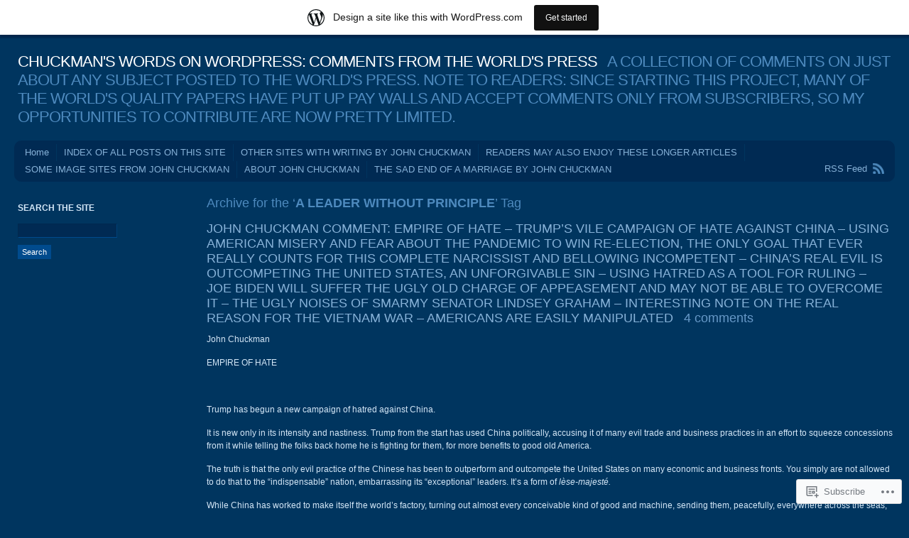

--- FILE ---
content_type: text/html; charset=UTF-8
request_url: https://chuckmanwordsincomments.wordpress.com/tag/a-leader-without-principle/
body_size: 19430
content:
<!DOCTYPE html PUBLIC "-//W3C//DTD XHTML 1.0 Transitional//EN" "http://www.w3.org/TR/xhtml1/DTD/xhtml1-transitional.dtd">
<html xmlns="http://www.w3.org/1999/xhtml" lang="en">
<head profile="http://gmpg.org/xfn/11">
<meta http-equiv="Content-Type" content="text/html; charset=UTF-8" />
<title>A LEADER WITHOUT PRINCIPLE | CHUCKMAN&#039;S WORDS ON WORDPRESS: COMMENTS FROM THE WORLD&#039;S PRESS</title>
<link rel="pingback" href="https://chuckmanwordsincomments.wordpress.com/xmlrpc.php" />
<meta name='robots' content='max-image-preview:large' />
<link rel='dns-prefetch' href='//s0.wp.com' />
<link rel="alternate" type="application/rss+xml" title="CHUCKMAN&#039;S WORDS ON WORDPRESS: COMMENTS FROM THE WORLD&#039;S PRESS &raquo; Feed" href="https://chuckmanwordsincomments.wordpress.com/feed/" />
<link rel="alternate" type="application/rss+xml" title="CHUCKMAN&#039;S WORDS ON WORDPRESS: COMMENTS FROM THE WORLD&#039;S PRESS &raquo; Comments Feed" href="https://chuckmanwordsincomments.wordpress.com/comments/feed/" />
<link rel="alternate" type="application/rss+xml" title="CHUCKMAN&#039;S WORDS ON WORDPRESS: COMMENTS FROM THE WORLD&#039;S PRESS &raquo; A LEADER WITHOUT PRINCIPLE Tag Feed" href="https://chuckmanwordsincomments.wordpress.com/tag/a-leader-without-principle/feed/" />
	<script type="text/javascript">
		/* <![CDATA[ */
		function addLoadEvent(func) {
			var oldonload = window.onload;
			if (typeof window.onload != 'function') {
				window.onload = func;
			} else {
				window.onload = function () {
					oldonload();
					func();
				}
			}
		}
		/* ]]> */
	</script>
	<link crossorigin='anonymous' rel='stylesheet' id='all-css-0-1' href='/wp-content/blog-plugins/marketing-bar/css/marketing-bar.css?m=1761640963i&cssminify=yes' type='text/css' media='all' />
<style id='wp-emoji-styles-inline-css'>

	img.wp-smiley, img.emoji {
		display: inline !important;
		border: none !important;
		box-shadow: none !important;
		height: 1em !important;
		width: 1em !important;
		margin: 0 0.07em !important;
		vertical-align: -0.1em !important;
		background: none !important;
		padding: 0 !important;
	}
/*# sourceURL=wp-emoji-styles-inline-css */
</style>
<link crossorigin='anonymous' rel='stylesheet' id='all-css-2-1' href='/wp-content/plugins/gutenberg-core/v22.2.0/build/styles/block-library/style.css?m=1764855221i&cssminify=yes' type='text/css' media='all' />
<style id='wp-block-library-inline-css'>
.has-text-align-justify {
	text-align:justify;
}
.has-text-align-justify{text-align:justify;}

/*# sourceURL=wp-block-library-inline-css */
</style><style id='global-styles-inline-css'>
:root{--wp--preset--aspect-ratio--square: 1;--wp--preset--aspect-ratio--4-3: 4/3;--wp--preset--aspect-ratio--3-4: 3/4;--wp--preset--aspect-ratio--3-2: 3/2;--wp--preset--aspect-ratio--2-3: 2/3;--wp--preset--aspect-ratio--16-9: 16/9;--wp--preset--aspect-ratio--9-16: 9/16;--wp--preset--color--black: #000000;--wp--preset--color--cyan-bluish-gray: #abb8c3;--wp--preset--color--white: #ffffff;--wp--preset--color--pale-pink: #f78da7;--wp--preset--color--vivid-red: #cf2e2e;--wp--preset--color--luminous-vivid-orange: #ff6900;--wp--preset--color--luminous-vivid-amber: #fcb900;--wp--preset--color--light-green-cyan: #7bdcb5;--wp--preset--color--vivid-green-cyan: #00d084;--wp--preset--color--pale-cyan-blue: #8ed1fc;--wp--preset--color--vivid-cyan-blue: #0693e3;--wp--preset--color--vivid-purple: #9b51e0;--wp--preset--gradient--vivid-cyan-blue-to-vivid-purple: linear-gradient(135deg,rgb(6,147,227) 0%,rgb(155,81,224) 100%);--wp--preset--gradient--light-green-cyan-to-vivid-green-cyan: linear-gradient(135deg,rgb(122,220,180) 0%,rgb(0,208,130) 100%);--wp--preset--gradient--luminous-vivid-amber-to-luminous-vivid-orange: linear-gradient(135deg,rgb(252,185,0) 0%,rgb(255,105,0) 100%);--wp--preset--gradient--luminous-vivid-orange-to-vivid-red: linear-gradient(135deg,rgb(255,105,0) 0%,rgb(207,46,46) 100%);--wp--preset--gradient--very-light-gray-to-cyan-bluish-gray: linear-gradient(135deg,rgb(238,238,238) 0%,rgb(169,184,195) 100%);--wp--preset--gradient--cool-to-warm-spectrum: linear-gradient(135deg,rgb(74,234,220) 0%,rgb(151,120,209) 20%,rgb(207,42,186) 40%,rgb(238,44,130) 60%,rgb(251,105,98) 80%,rgb(254,248,76) 100%);--wp--preset--gradient--blush-light-purple: linear-gradient(135deg,rgb(255,206,236) 0%,rgb(152,150,240) 100%);--wp--preset--gradient--blush-bordeaux: linear-gradient(135deg,rgb(254,205,165) 0%,rgb(254,45,45) 50%,rgb(107,0,62) 100%);--wp--preset--gradient--luminous-dusk: linear-gradient(135deg,rgb(255,203,112) 0%,rgb(199,81,192) 50%,rgb(65,88,208) 100%);--wp--preset--gradient--pale-ocean: linear-gradient(135deg,rgb(255,245,203) 0%,rgb(182,227,212) 50%,rgb(51,167,181) 100%);--wp--preset--gradient--electric-grass: linear-gradient(135deg,rgb(202,248,128) 0%,rgb(113,206,126) 100%);--wp--preset--gradient--midnight: linear-gradient(135deg,rgb(2,3,129) 0%,rgb(40,116,252) 100%);--wp--preset--font-size--small: 13px;--wp--preset--font-size--medium: 20px;--wp--preset--font-size--large: 36px;--wp--preset--font-size--x-large: 42px;--wp--preset--font-family--albert-sans: 'Albert Sans', sans-serif;--wp--preset--font-family--alegreya: Alegreya, serif;--wp--preset--font-family--arvo: Arvo, serif;--wp--preset--font-family--bodoni-moda: 'Bodoni Moda', serif;--wp--preset--font-family--bricolage-grotesque: 'Bricolage Grotesque', sans-serif;--wp--preset--font-family--cabin: Cabin, sans-serif;--wp--preset--font-family--chivo: Chivo, sans-serif;--wp--preset--font-family--commissioner: Commissioner, sans-serif;--wp--preset--font-family--cormorant: Cormorant, serif;--wp--preset--font-family--courier-prime: 'Courier Prime', monospace;--wp--preset--font-family--crimson-pro: 'Crimson Pro', serif;--wp--preset--font-family--dm-mono: 'DM Mono', monospace;--wp--preset--font-family--dm-sans: 'DM Sans', sans-serif;--wp--preset--font-family--dm-serif-display: 'DM Serif Display', serif;--wp--preset--font-family--domine: Domine, serif;--wp--preset--font-family--eb-garamond: 'EB Garamond', serif;--wp--preset--font-family--epilogue: Epilogue, sans-serif;--wp--preset--font-family--fahkwang: Fahkwang, sans-serif;--wp--preset--font-family--figtree: Figtree, sans-serif;--wp--preset--font-family--fira-sans: 'Fira Sans', sans-serif;--wp--preset--font-family--fjalla-one: 'Fjalla One', sans-serif;--wp--preset--font-family--fraunces: Fraunces, serif;--wp--preset--font-family--gabarito: Gabarito, system-ui;--wp--preset--font-family--ibm-plex-mono: 'IBM Plex Mono', monospace;--wp--preset--font-family--ibm-plex-sans: 'IBM Plex Sans', sans-serif;--wp--preset--font-family--ibarra-real-nova: 'Ibarra Real Nova', serif;--wp--preset--font-family--instrument-serif: 'Instrument Serif', serif;--wp--preset--font-family--inter: Inter, sans-serif;--wp--preset--font-family--josefin-sans: 'Josefin Sans', sans-serif;--wp--preset--font-family--jost: Jost, sans-serif;--wp--preset--font-family--libre-baskerville: 'Libre Baskerville', serif;--wp--preset--font-family--libre-franklin: 'Libre Franklin', sans-serif;--wp--preset--font-family--literata: Literata, serif;--wp--preset--font-family--lora: Lora, serif;--wp--preset--font-family--merriweather: Merriweather, serif;--wp--preset--font-family--montserrat: Montserrat, sans-serif;--wp--preset--font-family--newsreader: Newsreader, serif;--wp--preset--font-family--noto-sans-mono: 'Noto Sans Mono', sans-serif;--wp--preset--font-family--nunito: Nunito, sans-serif;--wp--preset--font-family--open-sans: 'Open Sans', sans-serif;--wp--preset--font-family--overpass: Overpass, sans-serif;--wp--preset--font-family--pt-serif: 'PT Serif', serif;--wp--preset--font-family--petrona: Petrona, serif;--wp--preset--font-family--piazzolla: Piazzolla, serif;--wp--preset--font-family--playfair-display: 'Playfair Display', serif;--wp--preset--font-family--plus-jakarta-sans: 'Plus Jakarta Sans', sans-serif;--wp--preset--font-family--poppins: Poppins, sans-serif;--wp--preset--font-family--raleway: Raleway, sans-serif;--wp--preset--font-family--roboto: Roboto, sans-serif;--wp--preset--font-family--roboto-slab: 'Roboto Slab', serif;--wp--preset--font-family--rubik: Rubik, sans-serif;--wp--preset--font-family--rufina: Rufina, serif;--wp--preset--font-family--sora: Sora, sans-serif;--wp--preset--font-family--source-sans-3: 'Source Sans 3', sans-serif;--wp--preset--font-family--source-serif-4: 'Source Serif 4', serif;--wp--preset--font-family--space-mono: 'Space Mono', monospace;--wp--preset--font-family--syne: Syne, sans-serif;--wp--preset--font-family--texturina: Texturina, serif;--wp--preset--font-family--urbanist: Urbanist, sans-serif;--wp--preset--font-family--work-sans: 'Work Sans', sans-serif;--wp--preset--spacing--20: 0.44rem;--wp--preset--spacing--30: 0.67rem;--wp--preset--spacing--40: 1rem;--wp--preset--spacing--50: 1.5rem;--wp--preset--spacing--60: 2.25rem;--wp--preset--spacing--70: 3.38rem;--wp--preset--spacing--80: 5.06rem;--wp--preset--shadow--natural: 6px 6px 9px rgba(0, 0, 0, 0.2);--wp--preset--shadow--deep: 12px 12px 50px rgba(0, 0, 0, 0.4);--wp--preset--shadow--sharp: 6px 6px 0px rgba(0, 0, 0, 0.2);--wp--preset--shadow--outlined: 6px 6px 0px -3px rgb(255, 255, 255), 6px 6px rgb(0, 0, 0);--wp--preset--shadow--crisp: 6px 6px 0px rgb(0, 0, 0);}:where(.is-layout-flex){gap: 0.5em;}:where(.is-layout-grid){gap: 0.5em;}body .is-layout-flex{display: flex;}.is-layout-flex{flex-wrap: wrap;align-items: center;}.is-layout-flex > :is(*, div){margin: 0;}body .is-layout-grid{display: grid;}.is-layout-grid > :is(*, div){margin: 0;}:where(.wp-block-columns.is-layout-flex){gap: 2em;}:where(.wp-block-columns.is-layout-grid){gap: 2em;}:where(.wp-block-post-template.is-layout-flex){gap: 1.25em;}:where(.wp-block-post-template.is-layout-grid){gap: 1.25em;}.has-black-color{color: var(--wp--preset--color--black) !important;}.has-cyan-bluish-gray-color{color: var(--wp--preset--color--cyan-bluish-gray) !important;}.has-white-color{color: var(--wp--preset--color--white) !important;}.has-pale-pink-color{color: var(--wp--preset--color--pale-pink) !important;}.has-vivid-red-color{color: var(--wp--preset--color--vivid-red) !important;}.has-luminous-vivid-orange-color{color: var(--wp--preset--color--luminous-vivid-orange) !important;}.has-luminous-vivid-amber-color{color: var(--wp--preset--color--luminous-vivid-amber) !important;}.has-light-green-cyan-color{color: var(--wp--preset--color--light-green-cyan) !important;}.has-vivid-green-cyan-color{color: var(--wp--preset--color--vivid-green-cyan) !important;}.has-pale-cyan-blue-color{color: var(--wp--preset--color--pale-cyan-blue) !important;}.has-vivid-cyan-blue-color{color: var(--wp--preset--color--vivid-cyan-blue) !important;}.has-vivid-purple-color{color: var(--wp--preset--color--vivid-purple) !important;}.has-black-background-color{background-color: var(--wp--preset--color--black) !important;}.has-cyan-bluish-gray-background-color{background-color: var(--wp--preset--color--cyan-bluish-gray) !important;}.has-white-background-color{background-color: var(--wp--preset--color--white) !important;}.has-pale-pink-background-color{background-color: var(--wp--preset--color--pale-pink) !important;}.has-vivid-red-background-color{background-color: var(--wp--preset--color--vivid-red) !important;}.has-luminous-vivid-orange-background-color{background-color: var(--wp--preset--color--luminous-vivid-orange) !important;}.has-luminous-vivid-amber-background-color{background-color: var(--wp--preset--color--luminous-vivid-amber) !important;}.has-light-green-cyan-background-color{background-color: var(--wp--preset--color--light-green-cyan) !important;}.has-vivid-green-cyan-background-color{background-color: var(--wp--preset--color--vivid-green-cyan) !important;}.has-pale-cyan-blue-background-color{background-color: var(--wp--preset--color--pale-cyan-blue) !important;}.has-vivid-cyan-blue-background-color{background-color: var(--wp--preset--color--vivid-cyan-blue) !important;}.has-vivid-purple-background-color{background-color: var(--wp--preset--color--vivid-purple) !important;}.has-black-border-color{border-color: var(--wp--preset--color--black) !important;}.has-cyan-bluish-gray-border-color{border-color: var(--wp--preset--color--cyan-bluish-gray) !important;}.has-white-border-color{border-color: var(--wp--preset--color--white) !important;}.has-pale-pink-border-color{border-color: var(--wp--preset--color--pale-pink) !important;}.has-vivid-red-border-color{border-color: var(--wp--preset--color--vivid-red) !important;}.has-luminous-vivid-orange-border-color{border-color: var(--wp--preset--color--luminous-vivid-orange) !important;}.has-luminous-vivid-amber-border-color{border-color: var(--wp--preset--color--luminous-vivid-amber) !important;}.has-light-green-cyan-border-color{border-color: var(--wp--preset--color--light-green-cyan) !important;}.has-vivid-green-cyan-border-color{border-color: var(--wp--preset--color--vivid-green-cyan) !important;}.has-pale-cyan-blue-border-color{border-color: var(--wp--preset--color--pale-cyan-blue) !important;}.has-vivid-cyan-blue-border-color{border-color: var(--wp--preset--color--vivid-cyan-blue) !important;}.has-vivid-purple-border-color{border-color: var(--wp--preset--color--vivid-purple) !important;}.has-vivid-cyan-blue-to-vivid-purple-gradient-background{background: var(--wp--preset--gradient--vivid-cyan-blue-to-vivid-purple) !important;}.has-light-green-cyan-to-vivid-green-cyan-gradient-background{background: var(--wp--preset--gradient--light-green-cyan-to-vivid-green-cyan) !important;}.has-luminous-vivid-amber-to-luminous-vivid-orange-gradient-background{background: var(--wp--preset--gradient--luminous-vivid-amber-to-luminous-vivid-orange) !important;}.has-luminous-vivid-orange-to-vivid-red-gradient-background{background: var(--wp--preset--gradient--luminous-vivid-orange-to-vivid-red) !important;}.has-very-light-gray-to-cyan-bluish-gray-gradient-background{background: var(--wp--preset--gradient--very-light-gray-to-cyan-bluish-gray) !important;}.has-cool-to-warm-spectrum-gradient-background{background: var(--wp--preset--gradient--cool-to-warm-spectrum) !important;}.has-blush-light-purple-gradient-background{background: var(--wp--preset--gradient--blush-light-purple) !important;}.has-blush-bordeaux-gradient-background{background: var(--wp--preset--gradient--blush-bordeaux) !important;}.has-luminous-dusk-gradient-background{background: var(--wp--preset--gradient--luminous-dusk) !important;}.has-pale-ocean-gradient-background{background: var(--wp--preset--gradient--pale-ocean) !important;}.has-electric-grass-gradient-background{background: var(--wp--preset--gradient--electric-grass) !important;}.has-midnight-gradient-background{background: var(--wp--preset--gradient--midnight) !important;}.has-small-font-size{font-size: var(--wp--preset--font-size--small) !important;}.has-medium-font-size{font-size: var(--wp--preset--font-size--medium) !important;}.has-large-font-size{font-size: var(--wp--preset--font-size--large) !important;}.has-x-large-font-size{font-size: var(--wp--preset--font-size--x-large) !important;}.has-albert-sans-font-family{font-family: var(--wp--preset--font-family--albert-sans) !important;}.has-alegreya-font-family{font-family: var(--wp--preset--font-family--alegreya) !important;}.has-arvo-font-family{font-family: var(--wp--preset--font-family--arvo) !important;}.has-bodoni-moda-font-family{font-family: var(--wp--preset--font-family--bodoni-moda) !important;}.has-bricolage-grotesque-font-family{font-family: var(--wp--preset--font-family--bricolage-grotesque) !important;}.has-cabin-font-family{font-family: var(--wp--preset--font-family--cabin) !important;}.has-chivo-font-family{font-family: var(--wp--preset--font-family--chivo) !important;}.has-commissioner-font-family{font-family: var(--wp--preset--font-family--commissioner) !important;}.has-cormorant-font-family{font-family: var(--wp--preset--font-family--cormorant) !important;}.has-courier-prime-font-family{font-family: var(--wp--preset--font-family--courier-prime) !important;}.has-crimson-pro-font-family{font-family: var(--wp--preset--font-family--crimson-pro) !important;}.has-dm-mono-font-family{font-family: var(--wp--preset--font-family--dm-mono) !important;}.has-dm-sans-font-family{font-family: var(--wp--preset--font-family--dm-sans) !important;}.has-dm-serif-display-font-family{font-family: var(--wp--preset--font-family--dm-serif-display) !important;}.has-domine-font-family{font-family: var(--wp--preset--font-family--domine) !important;}.has-eb-garamond-font-family{font-family: var(--wp--preset--font-family--eb-garamond) !important;}.has-epilogue-font-family{font-family: var(--wp--preset--font-family--epilogue) !important;}.has-fahkwang-font-family{font-family: var(--wp--preset--font-family--fahkwang) !important;}.has-figtree-font-family{font-family: var(--wp--preset--font-family--figtree) !important;}.has-fira-sans-font-family{font-family: var(--wp--preset--font-family--fira-sans) !important;}.has-fjalla-one-font-family{font-family: var(--wp--preset--font-family--fjalla-one) !important;}.has-fraunces-font-family{font-family: var(--wp--preset--font-family--fraunces) !important;}.has-gabarito-font-family{font-family: var(--wp--preset--font-family--gabarito) !important;}.has-ibm-plex-mono-font-family{font-family: var(--wp--preset--font-family--ibm-plex-mono) !important;}.has-ibm-plex-sans-font-family{font-family: var(--wp--preset--font-family--ibm-plex-sans) !important;}.has-ibarra-real-nova-font-family{font-family: var(--wp--preset--font-family--ibarra-real-nova) !important;}.has-instrument-serif-font-family{font-family: var(--wp--preset--font-family--instrument-serif) !important;}.has-inter-font-family{font-family: var(--wp--preset--font-family--inter) !important;}.has-josefin-sans-font-family{font-family: var(--wp--preset--font-family--josefin-sans) !important;}.has-jost-font-family{font-family: var(--wp--preset--font-family--jost) !important;}.has-libre-baskerville-font-family{font-family: var(--wp--preset--font-family--libre-baskerville) !important;}.has-libre-franklin-font-family{font-family: var(--wp--preset--font-family--libre-franklin) !important;}.has-literata-font-family{font-family: var(--wp--preset--font-family--literata) !important;}.has-lora-font-family{font-family: var(--wp--preset--font-family--lora) !important;}.has-merriweather-font-family{font-family: var(--wp--preset--font-family--merriweather) !important;}.has-montserrat-font-family{font-family: var(--wp--preset--font-family--montserrat) !important;}.has-newsreader-font-family{font-family: var(--wp--preset--font-family--newsreader) !important;}.has-noto-sans-mono-font-family{font-family: var(--wp--preset--font-family--noto-sans-mono) !important;}.has-nunito-font-family{font-family: var(--wp--preset--font-family--nunito) !important;}.has-open-sans-font-family{font-family: var(--wp--preset--font-family--open-sans) !important;}.has-overpass-font-family{font-family: var(--wp--preset--font-family--overpass) !important;}.has-pt-serif-font-family{font-family: var(--wp--preset--font-family--pt-serif) !important;}.has-petrona-font-family{font-family: var(--wp--preset--font-family--petrona) !important;}.has-piazzolla-font-family{font-family: var(--wp--preset--font-family--piazzolla) !important;}.has-playfair-display-font-family{font-family: var(--wp--preset--font-family--playfair-display) !important;}.has-plus-jakarta-sans-font-family{font-family: var(--wp--preset--font-family--plus-jakarta-sans) !important;}.has-poppins-font-family{font-family: var(--wp--preset--font-family--poppins) !important;}.has-raleway-font-family{font-family: var(--wp--preset--font-family--raleway) !important;}.has-roboto-font-family{font-family: var(--wp--preset--font-family--roboto) !important;}.has-roboto-slab-font-family{font-family: var(--wp--preset--font-family--roboto-slab) !important;}.has-rubik-font-family{font-family: var(--wp--preset--font-family--rubik) !important;}.has-rufina-font-family{font-family: var(--wp--preset--font-family--rufina) !important;}.has-sora-font-family{font-family: var(--wp--preset--font-family--sora) !important;}.has-source-sans-3-font-family{font-family: var(--wp--preset--font-family--source-sans-3) !important;}.has-source-serif-4-font-family{font-family: var(--wp--preset--font-family--source-serif-4) !important;}.has-space-mono-font-family{font-family: var(--wp--preset--font-family--space-mono) !important;}.has-syne-font-family{font-family: var(--wp--preset--font-family--syne) !important;}.has-texturina-font-family{font-family: var(--wp--preset--font-family--texturina) !important;}.has-urbanist-font-family{font-family: var(--wp--preset--font-family--urbanist) !important;}.has-work-sans-font-family{font-family: var(--wp--preset--font-family--work-sans) !important;}
/*# sourceURL=global-styles-inline-css */
</style>

<style id='classic-theme-styles-inline-css'>
/*! This file is auto-generated */
.wp-block-button__link{color:#fff;background-color:#32373c;border-radius:9999px;box-shadow:none;text-decoration:none;padding:calc(.667em + 2px) calc(1.333em + 2px);font-size:1.125em}.wp-block-file__button{background:#32373c;color:#fff;text-decoration:none}
/*# sourceURL=/wp-includes/css/classic-themes.min.css */
</style>
<link crossorigin='anonymous' rel='stylesheet' id='all-css-4-1' href='/_static/??-eJyFj9sKwkAMRH/INGxbvDyI37Lbxrq6NzZbi39viqAVob6EZJgzZHBK0MVQKBRMbhxsYOyicbG7MdaV2lcK2PrkCDLdqxZ7y+XtAC4PR1XHvMFFkB/hk5VJdJ90mR2eeqvJkRfbGjYlYcCYlIkZZHo7eigXAfmHe8mYRoM69Jk0/n0rkxQYZB1QXItzDRoogtTWxcbwdcDZaZtn9OSPateq7aFpanV9AsexgSs=&cssminify=yes' type='text/css' media='all' />
<link crossorigin='anonymous' rel='stylesheet' id='print-css-5-1' href='/wp-content/mu-plugins/global-print/global-print.css?m=1465851035i&cssminify=yes' type='text/css' media='print' />
<style id='jetpack-global-styles-frontend-style-inline-css'>
:root { --font-headings: unset; --font-base: unset; --font-headings-default: -apple-system,BlinkMacSystemFont,"Segoe UI",Roboto,Oxygen-Sans,Ubuntu,Cantarell,"Helvetica Neue",sans-serif; --font-base-default: -apple-system,BlinkMacSystemFont,"Segoe UI",Roboto,Oxygen-Sans,Ubuntu,Cantarell,"Helvetica Neue",sans-serif;}
/*# sourceURL=jetpack-global-styles-frontend-style-inline-css */
</style>
<link crossorigin='anonymous' rel='stylesheet' id='all-css-8-1' href='/wp-content/themes/h4/global.css?m=1420737423i&cssminify=yes' type='text/css' media='all' />
<script type="text/javascript" id="wpcom-actionbar-placeholder-js-extra">
/* <![CDATA[ */
var actionbardata = {"siteID":"7950829","postID":"0","siteURL":"https://chuckmanwordsincomments.wordpress.com","xhrURL":"https://chuckmanwordsincomments.wordpress.com/wp-admin/admin-ajax.php","nonce":"e12cb40046","isLoggedIn":"","statusMessage":"","subsEmailDefault":"instantly","proxyScriptUrl":"https://s0.wp.com/wp-content/js/wpcom-proxy-request.js?m=1513050504i&amp;ver=20211021","i18n":{"followedText":"New posts from this site will now appear in your \u003Ca href=\"https://wordpress.com/reader\"\u003EReader\u003C/a\u003E","foldBar":"Collapse this bar","unfoldBar":"Expand this bar","shortLinkCopied":"Shortlink copied to clipboard."}};
//# sourceURL=wpcom-actionbar-placeholder-js-extra
/* ]]> */
</script>
<script type="text/javascript" id="jetpack-mu-wpcom-settings-js-before">
/* <![CDATA[ */
var JETPACK_MU_WPCOM_SETTINGS = {"assetsUrl":"https://s0.wp.com/wp-content/mu-plugins/jetpack-mu-wpcom-plugin/sun/jetpack_vendor/automattic/jetpack-mu-wpcom/src/build/"};
//# sourceURL=jetpack-mu-wpcom-settings-js-before
/* ]]> */
</script>
<script crossorigin='anonymous' type='text/javascript'  src='/wp-content/js/rlt-proxy.js?m=1720530689i'></script>
<script type="text/javascript" id="rlt-proxy-js-after">
/* <![CDATA[ */
	rltInitialize( {"token":null,"iframeOrigins":["https:\/\/widgets.wp.com"]} );
//# sourceURL=rlt-proxy-js-after
/* ]]> */
</script>
<link rel="EditURI" type="application/rsd+xml" title="RSD" href="https://chuckmanwordsincomments.wordpress.com/xmlrpc.php?rsd" />
<meta name="generator" content="WordPress.com" />

<!-- Jetpack Open Graph Tags -->
<meta property="og:type" content="website" />
<meta property="og:title" content="A LEADER WITHOUT PRINCIPLE &#8211; CHUCKMAN&#039;S WORDS ON WORDPRESS: COMMENTS FROM THE WORLD&#039;S PRESS" />
<meta property="og:url" content="https://chuckmanwordsincomments.wordpress.com/tag/a-leader-without-principle/" />
<meta property="og:site_name" content="CHUCKMAN&#039;S WORDS ON WORDPRESS: COMMENTS FROM THE WORLD&#039;S PRESS" />
<meta property="og:image" content="https://secure.gravatar.com/blavatar/cd9c4eb51b2fa054ad2a9f2e454d2a2ae7dba34c3ab1c8bddada4915327cf754?s=200&#038;ts=1768572139" />
<meta property="og:image:width" content="200" />
<meta property="og:image:height" content="200" />
<meta property="og:image:alt" content="" />
<meta property="og:locale" content="en_US" />
<meta property="fb:app_id" content="249643311490" />

<!-- End Jetpack Open Graph Tags -->
<link rel="shortcut icon" type="image/x-icon" href="https://secure.gravatar.com/blavatar/cd9c4eb51b2fa054ad2a9f2e454d2a2ae7dba34c3ab1c8bddada4915327cf754?s=32" sizes="16x16" />
<link rel="icon" type="image/x-icon" href="https://secure.gravatar.com/blavatar/cd9c4eb51b2fa054ad2a9f2e454d2a2ae7dba34c3ab1c8bddada4915327cf754?s=32" sizes="16x16" />
<link rel="apple-touch-icon" href="https://secure.gravatar.com/blavatar/cd9c4eb51b2fa054ad2a9f2e454d2a2ae7dba34c3ab1c8bddada4915327cf754?s=114" />
<link rel='openid.server' href='https://chuckmanwordsincomments.wordpress.com/?openidserver=1' />
<link rel='openid.delegate' href='https://chuckmanwordsincomments.wordpress.com/' />
<link rel="search" type="application/opensearchdescription+xml" href="https://chuckmanwordsincomments.wordpress.com/osd.xml" title="CHUCKMAN&#039;S WORDS ON WORDPRESS: COMMENTS FROM THE WORLD&#039;S PRESS" />
<link rel="search" type="application/opensearchdescription+xml" href="https://s1.wp.com/opensearch.xml" title="WordPress.com" />
		<style id="wpcom-hotfix-masterbar-style">
			@media screen and (min-width: 783px) {
				#wpadminbar .quicklinks li#wp-admin-bar-my-account.with-avatar > a img {
					margin-top: 5px;
				}
			}
		</style>
		<meta name="description" content="Posts about A LEADER WITHOUT PRINCIPLE written by JOHN CHUCKMAN" />
</head>
<body class="archive tag tag-a-leader-without-principle tag-698820561 wp-theme-pubandrea flexible-width customizer-styles-applied jetpack-reblog-enabled has-marketing-bar has-marketing-bar-theme-andrea">
<div id="wrap" class="group">
	<div id="header">
				<h1><a href="https://chuckmanwordsincomments.wordpress.com//">CHUCKMAN&#039;S WORDS ON WORDPRESS: COMMENTS FROM THE WORLD&#039;S PRESS</a> &nbsp; A COLLECTION OF COMMENTS ON JUST ABOUT ANY SUBJECT POSTED TO THE WORLD&#039;S PRESS. NOTE TO READERS: SINCE STARTING THIS PROJECT, MANY OF THE WORLD&#039;S QUALITY PAPERS HAVE PUT UP PAY WALLS AND ACCEPT COMMENTS ONLY FROM SUBSCRIBERS, SO MY OPPORTUNITIES TO CONTRIBUTE ARE NOW PRETTY LIMITED.</h1>
	</div>
	<div id="nav" class="group">
		<ul class="menu">
<li ><a href="https://chuckmanwordsincomments.wordpress.com/">Home</a></li><li class="page_item page-item-4098"><a href="https://chuckmanwordsincomments.wordpress.com/index-of-all-posts-on-this-site/">INDEX OF ALL POSTS ON THIS&nbsp;SITE</a></li>
<li class="page_item page-item-908"><a href="https://chuckmanwordsincomments.wordpress.com/other-sites-with-writing-by-john-chuckman/">OTHER SITES WITH WRITING BY JOHN&nbsp;CHUCKMAN</a></li>
<li class="page_item page-item-872"><a href="https://chuckmanwordsincomments.wordpress.com/readers-may-also-enjoy-these-longer-articles/">READERS MAY ALSO ENJOY THESE LONGER&nbsp;ARTICLES</a></li>
<li class="page_item page-item-4418"><a href="https://chuckmanwordsincomments.wordpress.com/some-image-sites-from-john-chuckman/">SOME IMAGE SITES FROM JOHN&nbsp;CHUCKMAN</a></li>
<li class="page_item page-item-15091"><a href="https://chuckmanwordsincomments.wordpress.com/about-john-chuckman/">ABOUT JOHN CHUCKMAN</a></li>
<li class="page_item page-item-15231"><a href="https://chuckmanwordsincomments.wordpress.com/the-sad-end-of-a-marriage-by-john-chuckman/">THE SAD END OF A MARRIAGE BY JOHN&nbsp;CHUCKMAN</a></li>
</ul>
		<div id="feed"><a href="https://chuckmanwordsincomments.wordpress.com/feed/">RSS Feed</a></div>
	</div>
<div id="content" class="group">

			<h2 class="archive-title">Archive for the &#8216;<strong>A LEADER WITHOUT PRINCIPLE</strong>&#8217; Tag</h2>
	

	<h2 class="entry-title"><a href="https://chuckmanwordsincomments.wordpress.com/2020/04/18/19469/" rel="bookmark">JOHN CHUCKMAN COMMENT: EMPIRE OF HATE &#8211; TRUMP&#8217;S VILE CAMPAIGN OF HATE AGAINST CHINA – USING AMERICAN MISERY AND FEAR ABOUT THE PANDEMIC TO WIN RE-ELECTION, THE ONLY GOAL THAT EVER REALLY COUNTS FOR THIS COMPLETE NARCISSIST AND BELLOWING INCOMPETENT – CHINA’S REAL EVIL IS OUTCOMPETING THE UNITED STATES, AN UNFORGIVABLE SIN – USING HATRED AS A TOOL FOR RULING – JOE BIDEN WILL SUFFER THE UGLY OLD CHARGE OF APPEASEMENT AND MAY NOT BE ABLE TO OVERCOME IT – THE UGLY NOISES OF SMARMY SENATOR LINDSEY GRAHAM – INTERESTING NOTE ON THE REAL REASON FOR THE VIETNAM WAR – AMERICANS ARE EASILY&nbsp;MANIPULATED</a> &nbsp; <a href="https://chuckmanwordsincomments.wordpress.com/2020/04/18/19469/#comments" class="comments-link">4 comments</a></h2>

	<div id="post-19469" class="entry-content post-19469 post type-post status-publish format-standard hentry category-uncategorized tag-a-sucker-born-every-minute tag-appeasement-and-joe-biden tag-the-chosen-one-and-american-evangelicals tag-the-indispensable-nation tag-5-g-technology tag-a-leader-without-principle tag-a-tool-for-ruling-used-by-hitler tag-america-embarrassed-by-chinas-success tag-america-only-makes-an-unholy-number-of-wweapons tag-america-sells-to-captive-markets tag-america-sells-to-the-worlds-worst-tyrannies tag-american-paranoia-and-superstition tag-american-politics tag-american-society tag-an-intellectually-ridiculous-idea tag-astronomical-sums-spent-to-kill-people tag-at-least-johnson-was-not-crass-in-public tag-attacks-on-huawei tag-biden-will-be-described-as-a-shill-forcommunists tag-central-focus-for-reelection-campaign tag-china-as-the-worlds-factory tag-chinas-crime-is-outperforming-america tag-china-american-relations tag-complicity-with-china tag-conducting-interviews-while-relieving-himself tag-confused-crazy-quilt-of-stories tag-consummate-narcissist tag-coronavirus tag-crassness-of-lyndon-johnson tag-crazed-vietnam-pow-movement-and-flag tag-decade-long-killing-orgy tag-destroying-a-lush-countryside tag-evangelical-prayers-for-trump tag-evil-trade-and-business-practices tag-first-p-t-barnum-president tag-harnessing-hate-and-confusion tag-has-done-little-worth-doing tag-hatred-is-very-elemental tag-high-officials-reinforcing-each-other tag-hybrid-economic-war tag-illegal-sanctions-on-many-nations tag-international-relations tag-john-chuckman tag-john-mccain-and-lindsey-graham tag-johnsons-one-grace-missing-in-trump tag-lack-of-ethics-in-american-politics tag-lese-majeste tag-lyndon-johnson-and-his-penis tag-lyndon-johnson-showing-why-america-was-in-vietnam tag-misconceptions-and-myths tag-old-fashioned-fear-and-uncertainty tag-promotes-discord-and-distrust-on-a-grand-scale tag-says-nothing-worth-saying tag-smarmy-lindsey-graham-joins-in-the-hate tag-smoldering-bomb-craters-and-agent-orange tag-spying-by-nsa-and-all-american-hi-tech-companies tag-stirring-up-murky-pool-of-fear-of-foreigners tag-supports-other-states-in-killing-people tag-the-exceptional-leaders tag-trump-has-fertile-ground-for-sowing-hatred tag-trumps-blunders-misdirection-and-falsehoods tag-trumps-handling-of-a-world-crisis tag-trumps-orchestrated-effort-at-hate tag-trumps-version-of-what-china-is-supposed-to-have-done tag-tyrannical-temperaments tag-ugly-assertions-and-suggestions tag-unthinking-enthusiasm-for-war-and-special-interests tag-vietnam-and-fighting-for-democracy tag-world-affairs tag-world-health-organization-who tag-worlds-greatest-arms-merchant">
		<p>John Chuckman</p>
<p>EMPIRE OF HATE</p>
<p>&nbsp;</p>
<p>Trump has begun a new campaign of hatred against China.</p>
<p>It is new only in its intensity and nastiness. Trump from the start has used China politically, accusing it of many evil trade and business practices in an effort to squeeze concessions from it while telling the folks back home he is fighting for them, for more benefits to good old America.</p>
<p>The truth is that the only evil practice of the Chinese has been to outperform and outcompete the United States on many economic and business fronts. You simply are not allowed to do that to the “indispensable” nation, embarrassing its “exceptional” leaders. It’s a form of <em>lèse-majesté.</em></p>
<p>While China has worked to make itself the world’s factory, turning out almost every conceivable kind of good and machine, sending them, peacefully, everywhere across the seas, America has pretty much stopped making anything except an unholy number of weapons it uses in its ceaseless wars. It sells them, too, as the world’s greatest arms merchant, larger than all the other large ones combined. It sells them in captive markets to allies it pressures into buying them, and it sells them to many of the world’s worst tyrannies who support its policies.</p>
<p>The attack on Huawei has been until now the greatest single campaign in a virtual war of misinformation, unfair pressure, and uncompetitive practices against China – going so far as intimidating allies against using Huawei’s world-beating 5-G technology. But the arrival of the coronavirus pandemic brings a dazzling new opportunity, one much richer in possibilities to whip up fear and hatred than mere suggestions of spying, suggestions always a bit limp since everyone who counts knows America spies on everyone continuously, through the insidious NSA and the American hi-tech and on-line industries.</p>
<p>It is an unexpected political blessing from heaven. Perhaps it’s all those evangelical prayers for him being answered? After all, he is, in his own words, “the chosen one.” It provides the means for that most important task of all, getting himself re-elected. Everything he has ever said or done as President, a great deal of it very shabby, is dedicated to that task. Here is a man, with nothing to say worth hearing and who has done almost nothing worth doing, who insists on staying center-stage. Narcissism is his deepest quality.</p>
<p>Now, it very much appears he’s going to make China and his version of what China is supposed to have done in the pandemic the central focus of his re-election campaign. In brief, he’s saying it is a Chinese disease and that it’s quite possible China created it in a bio-lab and that in any event China has lied every step of the way and failed in its responsibilities to the World Health Organization (WHO), the same WHO Trump has recklessly cut-off from funding at a time of unprecedented world need owing to their asserted complicity and accommodation of China.</p>
<p>It is hard to imagine a more confused and dishonest stitched-together crazy quilt of stories. You might think they would convince few of anything, serving only as further evidence of Trump’s recklessness and viciousness. But, no, remember this is America, a country that has been almost continuously at war for decades without most of the people ever having any idea why they fighting, spending astronomical sums of money to kill people and destroy places they know nothing about.</p>
<p>Truly, anything is possible in America, and its first P. T. Barnum President is fully aware of the fact and ready to use it on a great new purpose, his re-election.</p>
<p>I am being unfair to Barnum who was indeed a grand-scale huckster and is credited with saying “There’s a sucker born every minute,” but he wasn’t foul-mouthed, and there is no evidence that he hated entire classes of people (refugees, many immigrants, Muslims, and those like China who embarrass America by their success) or that he abused tens of millions afflicted with both illness and illegal sanctions (Iran, Cuba, Venezuela, Nicaragua, and others) or that he carried on killing in any number of places (Syria, Iraq, Yemen, Afghanistan, and others) and supported others killing in still other places (Saudi Arabia, Egypt, Israel, and others) or that he promoted discord and distrust on a vast scale (China, Iran, Russia, and others).</p>
<p>When the United States finally finished its decade-long orgy of killing in Vietnam – having killed an estimated 3 million people and turned that lush country into a landscape of smoldering bomb craters and toxic deposits of Agent Orange and other chemicals – virtually no Americans even understood what it had all been about. Just vague stuff like fighting for democracy (in an artificially-created rump state run by dictators, but dictators loyal to America) and Old Glory, the very kind of stuff Trump likes to bellow about.</p>
<p>And there were great numbers of Americans who believed for many years that the evil Vietnamese communists secretly held still more American prisoners, without ever asking themselves “what would be the sense of a poor country doing that?” Paranoia and superstition held sway, and the believers constituted a large movement, and it even had its own flag, demonstrating convincingly how far Americans will go in their misconceptions and myths. America’s government made no serious effort to correct them because it had its own purposes in harnessing that hate and confusion against Vietnam.</p>
<p>As an aside, the real reason for the Vietnam War is nicely sketched by an anecdote from America’s last truly crass president, Lyndon Johnson. Johnson was given to many obscene behaviors behind the scenes, like carrying on discussions with aides or interviewers while taking down his pants and relieving himself on the toilet with the door wide open. In those days, you could count on the press not to report such things. Once, when asked at a meeting just why America was fighting in Vietnam, Johnson promptly unzipped his pants and pulled out his (ample) penis, pointed to it, and growled something to the effect, “That’s the reason, Son.” (Johnson at least had the one grace of not displaying his crassness to the general public, a quality entirely missing in Trump’s makeup).</p>
<p>So, Trump has very fertile ground for sowing seeds of confusion and hatred and resentment, and sow them he will. It even provides him with a weapon directly against Joe Biden. He can associate Biden with dealings in China and thereby being a kind of shill for the communists. I’m sure we’ll hear the word “appeasement” introduced into the campaign against Biden.</p>
<p>There’s nothing like good old-fashioned fear and uncertainty, as of a dreaded disease, to whip your political constituency to a frenzy. And that kind of stuff will arouse those outside your own natural constituency too. At the same time, there is the added benefit for Trump of diverting public attention from the clearest series of blunders, misdirection, and just plain falsehoods in his own handling of America’s portion of the world crisis.</p>
<p>There is even the added benefit of stirring up America’s large murky pool of fear of foreigners – a theme for him from the beginning with the mater of immigration and refugees and walls – and all the better if they’re foreigners who look different.</p>
<p>Hatred is very elemental. It doesn’t need or seek elaborate explanations. Hitler well understood that, as I think all tyrannical temperaments do, and he used it skillfully as a tool for ruling.</p>
<p>Trump already has an orchestrated effort underway with various officials, including the Pentagon, making ugly assertions or suggestions. The assertions and suggestions will never require any proof &#8211; they couldn’t provide any in any case. For effect they just need the fact of high-level officials making them, echoing and re-inforcing each other. It is is enough in a time of fear.</p>
<p>We even have one of Trump’s smarmiest political allies, Senator Lindsey Graham, making loony statements about how China owes us reparations for all the misery and cost they’ve caused. Even if the coronavirus arose in China originally, something still not proved, since when is it a practice to charge nations for diseases which happen to arise within their borders?</p>
<p>The idea is intellectually ridiculous, but to people out of work and maybe losing their homes and afraid, it has an obvious vicious appeal. It’s a well-crafted piece of hate.</p>
<p>It’s the kind of thing you expect from Lindsey Graham, a man who matched John McCain in his unthinking enthusiasm for war and bloodshed and special interests.</p>
	</div>

	<div class="meta">
		<p>Posted April 18, 2020 by <span class="author vcard"><a class="url fn n" href="https://chuckmanwordsincomments.wordpress.com/author/chuckman2/" title="View all posts by JOHN CHUCKMAN">JOHN CHUCKMAN</a></span> in <a href="https://chuckmanwordsincomments.wordpress.com/category/uncategorized/" rel="category tag">Uncategorized</a></p>
		<p>Tagged with <a href="https://chuckmanwordsincomments.wordpress.com/tag/a-sucker-born-every-minute/" rel="tag">"A SUCKER BORN EVERY MINUTE"</a>, <a href="https://chuckmanwordsincomments.wordpress.com/tag/appeasement-and-joe-biden/" rel="tag">"APPEASEMENT" AND JOE BIDEN</a>, <a href="https://chuckmanwordsincomments.wordpress.com/tag/the-chosen-one-and-american-evangelicals/" rel="tag">"THE CHOSEN ONE" AND AMERICAN EVANGELICALS</a>, <a href="https://chuckmanwordsincomments.wordpress.com/tag/the-indispensable-nation/" rel="tag">"THE INDISPENSABLE NATION"</a>, <a href="https://chuckmanwordsincomments.wordpress.com/tag/5-g-technology/" rel="tag">5-G TECHNOLOGY</a>, <a href="https://chuckmanwordsincomments.wordpress.com/tag/a-leader-without-principle/" rel="tag">A LEADER WITHOUT PRINCIPLE</a>, <a href="https://chuckmanwordsincomments.wordpress.com/tag/a-tool-for-ruling-used-by-hitler/" rel="tag">A TOOL FOR RULING USED BY HITLER</a>, <a href="https://chuckmanwordsincomments.wordpress.com/tag/america-embarrassed-by-chinas-success/" rel="tag">AMERICA EMBARRASSED BY CHINA'S SUCCESS</a>, <a href="https://chuckmanwordsincomments.wordpress.com/tag/america-only-makes-an-unholy-number-of-wweapons/" rel="tag">AMERICA ONLY MAKES AN UNHOLY NUMBER OF WWEAPONS</a>, <a href="https://chuckmanwordsincomments.wordpress.com/tag/america-sells-to-captive-markets/" rel="tag">AMERICA SELLS TO CAPTIVE MARKETS</a>, <a href="https://chuckmanwordsincomments.wordpress.com/tag/america-sells-to-the-worlds-worst-tyrannies/" rel="tag">AMERICA SELLS TO THE WORLD'S WORST TYRANNIES</a>, <a href="https://chuckmanwordsincomments.wordpress.com/tag/american-paranoia-and-superstition/" rel="tag">AMERICAN PARANOIA AND SUPERSTITION</a>, <a href="https://chuckmanwordsincomments.wordpress.com/tag/american-politics/" rel="tag">AMERICAN POLITICS</a>, <a href="https://chuckmanwordsincomments.wordpress.com/tag/american-society/" rel="tag">AMERICAN SOCIETY</a>, <a href="https://chuckmanwordsincomments.wordpress.com/tag/an-intellectually-ridiculous-idea/" rel="tag">AN INTELLECTUALLY RIDICULOUS IDEA</a>, <a href="https://chuckmanwordsincomments.wordpress.com/tag/astronomical-sums-spent-to-kill-people/" rel="tag">ASTRONOMICAL SUMS SPENT TO KILL PEOPLE</a>, <a href="https://chuckmanwordsincomments.wordpress.com/tag/at-least-johnson-was-not-crass-in-public/" rel="tag">AT LEAST JOHNSON WAS NOT CRASS IN PUBLIC</a>, <a href="https://chuckmanwordsincomments.wordpress.com/tag/attacks-on-huawei/" rel="tag">ATTACKS ON HUAWEI</a>, <a href="https://chuckmanwordsincomments.wordpress.com/tag/biden-will-be-described-as-a-shill-forcommunists/" rel="tag">BIDEN WILL BE DESCRIBED AS A SHILL FORCOMMUNISTS</a>, <a href="https://chuckmanwordsincomments.wordpress.com/tag/central-focus-for-reelection-campaign/" rel="tag">CENTRAL FOCUS FOR REELECTION CAMPAIGN</a>, <a href="https://chuckmanwordsincomments.wordpress.com/tag/china-as-the-worlds-factory/" rel="tag">CHINA AS THE WORLD'S FACTORY</a>, <a href="https://chuckmanwordsincomments.wordpress.com/tag/chinas-crime-is-outperforming-america/" rel="tag">CHINA'S CRIME IS OUTPERFORMING AMERICA</a>, <a href="https://chuckmanwordsincomments.wordpress.com/tag/china-american-relations/" rel="tag">CHINA-AMERICAN RELATIONS</a>, <a href="https://chuckmanwordsincomments.wordpress.com/tag/complicity-with-china/" rel="tag">COMPLICITY WITH CHINA</a>, <a href="https://chuckmanwordsincomments.wordpress.com/tag/conducting-interviews-while-relieving-himself/" rel="tag">CONDUCTING INTERVIEWS WHILE RELIEVING HIMSELF</a>, <a href="https://chuckmanwordsincomments.wordpress.com/tag/confused-crazy-quilt-of-stories/" rel="tag">CONFUSED CRAZY QUILT OF STORIES</a>, <a href="https://chuckmanwordsincomments.wordpress.com/tag/consummate-narcissist/" rel="tag">CONSUMMATE NARCISSIST</a>, <a href="https://chuckmanwordsincomments.wordpress.com/tag/coronavirus/" rel="tag">CORONAVIRUS</a>, <a href="https://chuckmanwordsincomments.wordpress.com/tag/crassness-of-lyndon-johnson/" rel="tag">CRASSNESS OF LYNDON JOHNSON</a>, <a href="https://chuckmanwordsincomments.wordpress.com/tag/crazed-vietnam-pow-movement-and-flag/" rel="tag">CRAZED VIETNAM POW MOVEMENT AND FLAG</a>, <a href="https://chuckmanwordsincomments.wordpress.com/tag/decade-long-killing-orgy/" rel="tag">DECADE-LONG KILLING ORGY</a>, <a href="https://chuckmanwordsincomments.wordpress.com/tag/destroying-a-lush-countryside/" rel="tag">DESTROYING A LUSH COUNTRYSIDE</a>, <a href="https://chuckmanwordsincomments.wordpress.com/tag/evangelical-prayers-for-trump/" rel="tag">EVANGELICAL PRAYERS FOR TRUMP</a>, <a href="https://chuckmanwordsincomments.wordpress.com/tag/evil-trade-and-business-practices/" rel="tag">EVIL TRADE AND BUSINESS PRACTICES</a>, <a href="https://chuckmanwordsincomments.wordpress.com/tag/first-p-t-barnum-president/" rel="tag">FIRST P. T. BARNUM PRESIDENT</a>, <a href="https://chuckmanwordsincomments.wordpress.com/tag/harnessing-hate-and-confusion/" rel="tag">HARNESSING HATE AND CONFUSION</a>, <a href="https://chuckmanwordsincomments.wordpress.com/tag/has-done-little-worth-doing/" rel="tag">HAS DONE LITTLE WORTH DOING</a>, <a href="https://chuckmanwordsincomments.wordpress.com/tag/hatred-is-very-elemental/" rel="tag">HATRED IS VERY ELEMENTAL</a>, <a href="https://chuckmanwordsincomments.wordpress.com/tag/high-officials-reinforcing-each-other/" rel="tag">HIGH OFFICIALS REINFORCING EACH OTHER</a>, <a href="https://chuckmanwordsincomments.wordpress.com/tag/hybrid-economic-war/" rel="tag">HYBRID ECONOMIC WAR</a>, <a href="https://chuckmanwordsincomments.wordpress.com/tag/illegal-sanctions-on-many-nations/" rel="tag">ILLEGAL SANCTIONS ON MANY NATIONS</a>, <a href="https://chuckmanwordsincomments.wordpress.com/tag/international-relations/" rel="tag">INTERNATIONAL RELATIONS</a>, <a href="https://chuckmanwordsincomments.wordpress.com/tag/john-chuckman/" rel="tag">JOHN CHUCKMAN</a>, <a href="https://chuckmanwordsincomments.wordpress.com/tag/john-mccain-and-lindsey-graham/" rel="tag">JOHN MCCAIN AND LINDSEY GRAHAM</a>, <a href="https://chuckmanwordsincomments.wordpress.com/tag/johnsons-one-grace-missing-in-trump/" rel="tag">JOHNSON'S ONE GRACE MISSING IN TRUMP</a>, <a href="https://chuckmanwordsincomments.wordpress.com/tag/lack-of-ethics-in-american-politics/" rel="tag">LACK OF ETHICS IN AMERICAN POLITICS</a>, <a href="https://chuckmanwordsincomments.wordpress.com/tag/lese-majeste/" rel="tag">LESE-MAJESTE</a>, <a href="https://chuckmanwordsincomments.wordpress.com/tag/lyndon-johnson-and-his-penis/" rel="tag">LYNDON JOHNSON AND HIS PENIS</a>, <a href="https://chuckmanwordsincomments.wordpress.com/tag/lyndon-johnson-showing-why-america-was-in-vietnam/" rel="tag">LYNDON JOHNSON SHOWING WHY AMERICA WAS IN VIETNAM</a>, <a href="https://chuckmanwordsincomments.wordpress.com/tag/misconceptions-and-myths/" rel="tag">MISCONCEPTIONS AND MYTHS</a>, <a href="https://chuckmanwordsincomments.wordpress.com/tag/old-fashioned-fear-and-uncertainty/" rel="tag">OLD-FASHIONED FEAR AND UNCERTAINTY</a>, <a href="https://chuckmanwordsincomments.wordpress.com/tag/promotes-discord-and-distrust-on-a-grand-scale/" rel="tag">PROMOTES DISCORD AND DISTRUST ON A GRAND SCALE</a>, <a href="https://chuckmanwordsincomments.wordpress.com/tag/says-nothing-worth-saying/" rel="tag">SAYS NOTHING WORTH SAYING</a>, <a href="https://chuckmanwordsincomments.wordpress.com/tag/smarmy-lindsey-graham-joins-in-the-hate/" rel="tag">SMARMY LINDSEY GRAHAM JOINS IN THE HATE</a>, <a href="https://chuckmanwordsincomments.wordpress.com/tag/smoldering-bomb-craters-and-agent-orange/" rel="tag">SMOLDERING BOMB CRATERS AND AGENT ORANGE</a>, <a href="https://chuckmanwordsincomments.wordpress.com/tag/spying-by-nsa-and-all-american-hi-tech-companies/" rel="tag">SPYING BY NSA AND ALL AMERICAN HI-TECH COMPANIES</a>, <a href="https://chuckmanwordsincomments.wordpress.com/tag/stirring-up-murky-pool-of-fear-of-foreigners/" rel="tag">STIRRING UP MURKY POOL OF FEAR OF FOREIGNERS</a>, <a href="https://chuckmanwordsincomments.wordpress.com/tag/supports-other-states-in-killing-people/" rel="tag">SUPPORTS OTHER STATES IN KILLING PEOPLE</a>, <a href="https://chuckmanwordsincomments.wordpress.com/tag/the-exceptional-leaders/" rel="tag">THE "EXCEPTIONAL" LEADERS</a>, <a href="https://chuckmanwordsincomments.wordpress.com/tag/trump-has-fertile-ground-for-sowing-hatred/" rel="tag">TRUMP HAS FERTILE GROUND FOR SOWING HATRED</a>, <a href="https://chuckmanwordsincomments.wordpress.com/tag/trumps-blunders-misdirection-and-falsehoods/" rel="tag">TRUMP'S BLUNDERS MISDIRECTION AND FALSEHOODS</a>, <a href="https://chuckmanwordsincomments.wordpress.com/tag/trumps-handling-of-a-world-crisis/" rel="tag">TRUMP'S HANDLING OF A WORLD CRISIS</a>, <a href="https://chuckmanwordsincomments.wordpress.com/tag/trumps-orchestrated-effort-at-hate/" rel="tag">TRUMP'S ORCHESTRATED EFFORT AT HATE</a>, <a href="https://chuckmanwordsincomments.wordpress.com/tag/trumps-version-of-what-china-is-supposed-to-have-done/" rel="tag">TRUMP'S VERSION OF WHAT CHINA IS SUPPOSED TO HAVE DONE</a>, <a href="https://chuckmanwordsincomments.wordpress.com/tag/tyrannical-temperaments/" rel="tag">TYRANNICAL TEMPERAMENTS</a>, <a href="https://chuckmanwordsincomments.wordpress.com/tag/ugly-assertions-and-suggestions/" rel="tag">UGLY ASSERTIONS AND SUGGESTIONS</a>, <a href="https://chuckmanwordsincomments.wordpress.com/tag/unthinking-enthusiasm-for-war-and-special-interests/" rel="tag">UNTHINKING ENTHUSIASM FOR WAR AND SPECIAL INTERESTS</a>, <a href="https://chuckmanwordsincomments.wordpress.com/tag/vietnam-and-fighting-for-democracy/" rel="tag">VIETNAM AND "FIGHTING FOR DEMOCRACY"</a>, <a href="https://chuckmanwordsincomments.wordpress.com/tag/world-affairs/" rel="tag">WORLD AFFAIRS</a>, <a href="https://chuckmanwordsincomments.wordpress.com/tag/world-health-organization-who/" rel="tag">WORLD HEALTH ORGANIZATION (WHO)</a>, <a href="https://chuckmanwordsincomments.wordpress.com/tag/worlds-greatest-arms-merchant/" rel="tag">WORLD'S GREATEST ARMS MERCHANT</a></p>	</div>

	

<div class="navigation index group">
	<div class="alignleft"></div>
	<div class="alignright"></div>
</div>

</div><!-- /#content -->

<div id="sidebar">
	<ul>
	<li id="search-3" class="widget widget_search"><h3 class="widget-title">SEARCH THE SITE</h3><form role="search" method="get" id="searchform" class="searchform" action="https://chuckmanwordsincomments.wordpress.com/">
				<div>
					<label class="screen-reader-text" for="s">Search for:</label>
					<input type="text" value="" name="s" id="s" />
					<input type="submit" id="searchsubmit" value="Search" />
				</div>
			</form></li>	</ul>

</div><!-- /#sidebar -->
</div><!-- /#wrap -->

<div id="footer" class="group">
	<div id="top"><a href="#content">Back to top</a></div>
	<p><a href="https://wordpress.com/?ref=footer_website" rel="nofollow">Create a free website or blog at WordPress.com.</a> </p>
</div>

<!--  -->
<script type="speculationrules">
{"prefetch":[{"source":"document","where":{"and":[{"href_matches":"/*"},{"not":{"href_matches":["/wp-*.php","/wp-admin/*","/files/*","/wp-content/*","/wp-content/plugins/*","/wp-content/themes/pub/andrea/*","/*\\?(.+)"]}},{"not":{"selector_matches":"a[rel~=\"nofollow\"]"}},{"not":{"selector_matches":".no-prefetch, .no-prefetch a"}}]},"eagerness":"conservative"}]}
</script>
<script type="text/javascript" src="//0.gravatar.com/js/hovercards/hovercards.min.js?ver=202603924dcd77a86c6f1d3698ec27fc5da92b28585ddad3ee636c0397cf312193b2a1" id="grofiles-cards-js"></script>
<script type="text/javascript" id="wpgroho-js-extra">
/* <![CDATA[ */
var WPGroHo = {"my_hash":""};
//# sourceURL=wpgroho-js-extra
/* ]]> */
</script>
<script crossorigin='anonymous' type='text/javascript'  src='/wp-content/mu-plugins/gravatar-hovercards/wpgroho.js?m=1610363240i'></script>

	<script>
		// Initialize and attach hovercards to all gravatars
		( function() {
			function init() {
				if ( typeof Gravatar === 'undefined' ) {
					return;
				}

				if ( typeof Gravatar.init !== 'function' ) {
					return;
				}

				Gravatar.profile_cb = function ( hash, id ) {
					WPGroHo.syncProfileData( hash, id );
				};

				Gravatar.my_hash = WPGroHo.my_hash;
				Gravatar.init(
					'body',
					'#wp-admin-bar-my-account',
					{
						i18n: {
							'Edit your profile →': 'Edit your profile →',
							'View profile →': 'View profile →',
							'Contact': 'Contact',
							'Send money': 'Send money',
							'Sorry, we are unable to load this Gravatar profile.': 'Sorry, we are unable to load this Gravatar profile.',
							'Gravatar not found.': 'Gravatar not found.',
							'Too Many Requests.': 'Too Many Requests.',
							'Internal Server Error.': 'Internal Server Error.',
							'Is this you?': 'Is this you?',
							'Claim your free profile.': 'Claim your free profile.',
							'Email': 'Email',
							'Home Phone': 'Home Phone',
							'Work Phone': 'Work Phone',
							'Cell Phone': 'Cell Phone',
							'Contact Form': 'Contact Form',
							'Calendar': 'Calendar',
						},
					}
				);
			}

			if ( document.readyState !== 'loading' ) {
				init();
			} else {
				document.addEventListener( 'DOMContentLoaded', init );
			}
		} )();
	</script>

		<div style="display:none">
	</div>
		<div id="actionbar" dir="ltr" style="display: none;"
			class="actnbr-pub-andrea actnbr-has-follow actnbr-has-actions">
		<ul>
								<li class="actnbr-btn actnbr-hidden">
								<a class="actnbr-action actnbr-actn-follow " href="">
			<svg class="gridicon" height="20" width="20" xmlns="http://www.w3.org/2000/svg" viewBox="0 0 20 20"><path clip-rule="evenodd" d="m4 4.5h12v6.5h1.5v-6.5-1.5h-1.5-12-1.5v1.5 10.5c0 1.1046.89543 2 2 2h7v-1.5h-7c-.27614 0-.5-.2239-.5-.5zm10.5 2h-9v1.5h9zm-5 3h-4v1.5h4zm3.5 1.5h-1v1h1zm-1-1.5h-1.5v1.5 1 1.5h1.5 1 1.5v-1.5-1-1.5h-1.5zm-2.5 2.5h-4v1.5h4zm6.5 1.25h1.5v2.25h2.25v1.5h-2.25v2.25h-1.5v-2.25h-2.25v-1.5h2.25z"  fill-rule="evenodd"></path></svg>
			<span>Subscribe</span>
		</a>
		<a class="actnbr-action actnbr-actn-following  no-display" href="">
			<svg class="gridicon" height="20" width="20" xmlns="http://www.w3.org/2000/svg" viewBox="0 0 20 20"><path fill-rule="evenodd" clip-rule="evenodd" d="M16 4.5H4V15C4 15.2761 4.22386 15.5 4.5 15.5H11.5V17H4.5C3.39543 17 2.5 16.1046 2.5 15V4.5V3H4H16H17.5V4.5V12.5H16V4.5ZM5.5 6.5H14.5V8H5.5V6.5ZM5.5 9.5H9.5V11H5.5V9.5ZM12 11H13V12H12V11ZM10.5 9.5H12H13H14.5V11V12V13.5H13H12H10.5V12V11V9.5ZM5.5 12H9.5V13.5H5.5V12Z" fill="#008A20"></path><path class="following-icon-tick" d="M13.5 16L15.5 18L19 14.5" stroke="#008A20" stroke-width="1.5"></path></svg>
			<span>Subscribed</span>
		</a>
							<div class="actnbr-popover tip tip-top-left actnbr-notice" id="follow-bubble">
							<div class="tip-arrow"></div>
							<div class="tip-inner actnbr-follow-bubble">
															<ul>
											<li class="actnbr-sitename">
			<a href="https://chuckmanwordsincomments.wordpress.com">
				<img loading='lazy' alt='' src='https://secure.gravatar.com/blavatar/cd9c4eb51b2fa054ad2a9f2e454d2a2ae7dba34c3ab1c8bddada4915327cf754?s=50&#038;d=https%3A%2F%2Fs0.wp.com%2Fi%2Flogo%2Fwpcom-gray-white.png' srcset='https://secure.gravatar.com/blavatar/cd9c4eb51b2fa054ad2a9f2e454d2a2ae7dba34c3ab1c8bddada4915327cf754?s=50&#038;d=https%3A%2F%2Fs0.wp.com%2Fi%2Flogo%2Fwpcom-gray-white.png 1x, https://secure.gravatar.com/blavatar/cd9c4eb51b2fa054ad2a9f2e454d2a2ae7dba34c3ab1c8bddada4915327cf754?s=75&#038;d=https%3A%2F%2Fs0.wp.com%2Fi%2Flogo%2Fwpcom-gray-white.png 1.5x, https://secure.gravatar.com/blavatar/cd9c4eb51b2fa054ad2a9f2e454d2a2ae7dba34c3ab1c8bddada4915327cf754?s=100&#038;d=https%3A%2F%2Fs0.wp.com%2Fi%2Flogo%2Fwpcom-gray-white.png 2x, https://secure.gravatar.com/blavatar/cd9c4eb51b2fa054ad2a9f2e454d2a2ae7dba34c3ab1c8bddada4915327cf754?s=150&#038;d=https%3A%2F%2Fs0.wp.com%2Fi%2Flogo%2Fwpcom-gray-white.png 3x, https://secure.gravatar.com/blavatar/cd9c4eb51b2fa054ad2a9f2e454d2a2ae7dba34c3ab1c8bddada4915327cf754?s=200&#038;d=https%3A%2F%2Fs0.wp.com%2Fi%2Flogo%2Fwpcom-gray-white.png 4x' class='avatar avatar-50' height='50' width='50' />				CHUCKMAN&#039;S WORDS ON WORDPRESS: COMMENTS FROM THE WORLD&#039;S PRESS			</a>
		</li>
										<div class="actnbr-message no-display"></div>
									<form method="post" action="https://subscribe.wordpress.com" accept-charset="utf-8" style="display: none;">
																						<div class="actnbr-follow-count">Join 47 other subscribers</div>
																					<div>
										<input type="email" name="email" placeholder="Enter your email address" class="actnbr-email-field" aria-label="Enter your email address" />
										</div>
										<input type="hidden" name="action" value="subscribe" />
										<input type="hidden" name="blog_id" value="7950829" />
										<input type="hidden" name="source" value="https://chuckmanwordsincomments.wordpress.com/tag/a-leader-without-principle/" />
										<input type="hidden" name="sub-type" value="actionbar-follow" />
										<input type="hidden" id="_wpnonce" name="_wpnonce" value="57f963d066" />										<div class="actnbr-button-wrap">
											<button type="submit" value="Sign me up">
												Sign me up											</button>
										</div>
									</form>
									<li class="actnbr-login-nudge">
										<div>
											Already have a WordPress.com account? <a href="https://wordpress.com/log-in?redirect_to=https%3A%2F%2Fchuckmanwordsincomments.wordpress.com%2F2020%2F04%2F18%2F19469%2F&#038;signup_flow=account">Log in now.</a>										</div>
									</li>
								</ul>
															</div>
						</div>
					</li>
							<li class="actnbr-ellipsis actnbr-hidden">
				<svg class="gridicon gridicons-ellipsis" height="24" width="24" xmlns="http://www.w3.org/2000/svg" viewBox="0 0 24 24"><g><path d="M7 12c0 1.104-.896 2-2 2s-2-.896-2-2 .896-2 2-2 2 .896 2 2zm12-2c-1.104 0-2 .896-2 2s.896 2 2 2 2-.896 2-2-.896-2-2-2zm-7 0c-1.104 0-2 .896-2 2s.896 2 2 2 2-.896 2-2-.896-2-2-2z"/></g></svg>				<div class="actnbr-popover tip tip-top-left actnbr-more">
					<div class="tip-arrow"></div>
					<div class="tip-inner">
						<ul>
								<li class="actnbr-sitename">
			<a href="https://chuckmanwordsincomments.wordpress.com">
				<img loading='lazy' alt='' src='https://secure.gravatar.com/blavatar/cd9c4eb51b2fa054ad2a9f2e454d2a2ae7dba34c3ab1c8bddada4915327cf754?s=50&#038;d=https%3A%2F%2Fs0.wp.com%2Fi%2Flogo%2Fwpcom-gray-white.png' srcset='https://secure.gravatar.com/blavatar/cd9c4eb51b2fa054ad2a9f2e454d2a2ae7dba34c3ab1c8bddada4915327cf754?s=50&#038;d=https%3A%2F%2Fs0.wp.com%2Fi%2Flogo%2Fwpcom-gray-white.png 1x, https://secure.gravatar.com/blavatar/cd9c4eb51b2fa054ad2a9f2e454d2a2ae7dba34c3ab1c8bddada4915327cf754?s=75&#038;d=https%3A%2F%2Fs0.wp.com%2Fi%2Flogo%2Fwpcom-gray-white.png 1.5x, https://secure.gravatar.com/blavatar/cd9c4eb51b2fa054ad2a9f2e454d2a2ae7dba34c3ab1c8bddada4915327cf754?s=100&#038;d=https%3A%2F%2Fs0.wp.com%2Fi%2Flogo%2Fwpcom-gray-white.png 2x, https://secure.gravatar.com/blavatar/cd9c4eb51b2fa054ad2a9f2e454d2a2ae7dba34c3ab1c8bddada4915327cf754?s=150&#038;d=https%3A%2F%2Fs0.wp.com%2Fi%2Flogo%2Fwpcom-gray-white.png 3x, https://secure.gravatar.com/blavatar/cd9c4eb51b2fa054ad2a9f2e454d2a2ae7dba34c3ab1c8bddada4915327cf754?s=200&#038;d=https%3A%2F%2Fs0.wp.com%2Fi%2Flogo%2Fwpcom-gray-white.png 4x' class='avatar avatar-50' height='50' width='50' />				CHUCKMAN&#039;S WORDS ON WORDPRESS: COMMENTS FROM THE WORLD&#039;S PRESS			</a>
		</li>
								<li class="actnbr-folded-follow">
										<a class="actnbr-action actnbr-actn-follow " href="">
			<svg class="gridicon" height="20" width="20" xmlns="http://www.w3.org/2000/svg" viewBox="0 0 20 20"><path clip-rule="evenodd" d="m4 4.5h12v6.5h1.5v-6.5-1.5h-1.5-12-1.5v1.5 10.5c0 1.1046.89543 2 2 2h7v-1.5h-7c-.27614 0-.5-.2239-.5-.5zm10.5 2h-9v1.5h9zm-5 3h-4v1.5h4zm3.5 1.5h-1v1h1zm-1-1.5h-1.5v1.5 1 1.5h1.5 1 1.5v-1.5-1-1.5h-1.5zm-2.5 2.5h-4v1.5h4zm6.5 1.25h1.5v2.25h2.25v1.5h-2.25v2.25h-1.5v-2.25h-2.25v-1.5h2.25z"  fill-rule="evenodd"></path></svg>
			<span>Subscribe</span>
		</a>
		<a class="actnbr-action actnbr-actn-following  no-display" href="">
			<svg class="gridicon" height="20" width="20" xmlns="http://www.w3.org/2000/svg" viewBox="0 0 20 20"><path fill-rule="evenodd" clip-rule="evenodd" d="M16 4.5H4V15C4 15.2761 4.22386 15.5 4.5 15.5H11.5V17H4.5C3.39543 17 2.5 16.1046 2.5 15V4.5V3H4H16H17.5V4.5V12.5H16V4.5ZM5.5 6.5H14.5V8H5.5V6.5ZM5.5 9.5H9.5V11H5.5V9.5ZM12 11H13V12H12V11ZM10.5 9.5H12H13H14.5V11V12V13.5H13H12H10.5V12V11V9.5ZM5.5 12H9.5V13.5H5.5V12Z" fill="#008A20"></path><path class="following-icon-tick" d="M13.5 16L15.5 18L19 14.5" stroke="#008A20" stroke-width="1.5"></path></svg>
			<span>Subscribed</span>
		</a>
								</li>
														<li class="actnbr-signup"><a href="https://wordpress.com/start/">Sign up</a></li>
							<li class="actnbr-login"><a href="https://wordpress.com/log-in?redirect_to=https%3A%2F%2Fchuckmanwordsincomments.wordpress.com%2F2020%2F04%2F18%2F19469%2F&#038;signup_flow=account">Log in</a></li>
															<li class="flb-report">
									<a href="https://wordpress.com/abuse/?report_url=https://chuckmanwordsincomments.wordpress.com" target="_blank" rel="noopener noreferrer">
										Report this content									</a>
								</li>
															<li class="actnbr-reader">
									<a href="https://wordpress.com/reader/feeds/483432">
										View site in Reader									</a>
								</li>
															<li class="actnbr-subs">
									<a href="https://subscribe.wordpress.com/">Manage subscriptions</a>
								</li>
																<li class="actnbr-fold"><a href="">Collapse this bar</a></li>
														</ul>
					</div>
				</div>
			</li>
		</ul>
	</div>
	
<script>
window.addEventListener( "DOMContentLoaded", function( event ) {
	var link = document.createElement( "link" );
	link.href = "/wp-content/mu-plugins/actionbar/actionbar.css?v=20250116";
	link.type = "text/css";
	link.rel = "stylesheet";
	document.head.appendChild( link );

	var script = document.createElement( "script" );
	script.src = "/wp-content/mu-plugins/actionbar/actionbar.js?v=20250204";
	document.body.appendChild( script );
} );
</script>

	
	<script type="text/javascript">
		(function () {
			var wpcom_reblog = {
				source: 'toolbar',

				toggle_reblog_box_flair: function (obj_id, post_id) {

					// Go to site selector. This will redirect to their blog if they only have one.
					const postEndpoint = `https://wordpress.com/post`;

					// Ideally we would use the permalink here, but fortunately this will be replaced with the 
					// post permalink in the editor.
					const originalURL = `${ document.location.href }?page_id=${ post_id }`; 
					
					const url =
						postEndpoint +
						'?url=' +
						encodeURIComponent( originalURL ) +
						'&is_post_share=true' +
						'&v=5';

					const redirect = function () {
						if (
							! window.open( url, '_blank' )
						) {
							location.href = url;
						}
					};

					if ( /Firefox/.test( navigator.userAgent ) ) {
						setTimeout( redirect, 0 );
					} else {
						redirect();
					}
				},
			};

			window.wpcom_reblog = wpcom_reblog;
		})();
	</script>
<script id="wp-emoji-settings" type="application/json">
{"baseUrl":"https://s0.wp.com/wp-content/mu-plugins/wpcom-smileys/twemoji/2/72x72/","ext":".png","svgUrl":"https://s0.wp.com/wp-content/mu-plugins/wpcom-smileys/twemoji/2/svg/","svgExt":".svg","source":{"concatemoji":"/wp-includes/js/wp-emoji-release.min.js?m=1764078722i&ver=6.9-RC2-61304"}}
</script>
<script type="module">
/* <![CDATA[ */
/*! This file is auto-generated */
const a=JSON.parse(document.getElementById("wp-emoji-settings").textContent),o=(window._wpemojiSettings=a,"wpEmojiSettingsSupports"),s=["flag","emoji"];function i(e){try{var t={supportTests:e,timestamp:(new Date).valueOf()};sessionStorage.setItem(o,JSON.stringify(t))}catch(e){}}function c(e,t,n){e.clearRect(0,0,e.canvas.width,e.canvas.height),e.fillText(t,0,0);t=new Uint32Array(e.getImageData(0,0,e.canvas.width,e.canvas.height).data);e.clearRect(0,0,e.canvas.width,e.canvas.height),e.fillText(n,0,0);const a=new Uint32Array(e.getImageData(0,0,e.canvas.width,e.canvas.height).data);return t.every((e,t)=>e===a[t])}function p(e,t){e.clearRect(0,0,e.canvas.width,e.canvas.height),e.fillText(t,0,0);var n=e.getImageData(16,16,1,1);for(let e=0;e<n.data.length;e++)if(0!==n.data[e])return!1;return!0}function u(e,t,n,a){switch(t){case"flag":return n(e,"\ud83c\udff3\ufe0f\u200d\u26a7\ufe0f","\ud83c\udff3\ufe0f\u200b\u26a7\ufe0f")?!1:!n(e,"\ud83c\udde8\ud83c\uddf6","\ud83c\udde8\u200b\ud83c\uddf6")&&!n(e,"\ud83c\udff4\udb40\udc67\udb40\udc62\udb40\udc65\udb40\udc6e\udb40\udc67\udb40\udc7f","\ud83c\udff4\u200b\udb40\udc67\u200b\udb40\udc62\u200b\udb40\udc65\u200b\udb40\udc6e\u200b\udb40\udc67\u200b\udb40\udc7f");case"emoji":return!a(e,"\ud83e\u1fac8")}return!1}function f(e,t,n,a){let r;const o=(r="undefined"!=typeof WorkerGlobalScope&&self instanceof WorkerGlobalScope?new OffscreenCanvas(300,150):document.createElement("canvas")).getContext("2d",{willReadFrequently:!0}),s=(o.textBaseline="top",o.font="600 32px Arial",{});return e.forEach(e=>{s[e]=t(o,e,n,a)}),s}function r(e){var t=document.createElement("script");t.src=e,t.defer=!0,document.head.appendChild(t)}a.supports={everything:!0,everythingExceptFlag:!0},new Promise(t=>{let n=function(){try{var e=JSON.parse(sessionStorage.getItem(o));if("object"==typeof e&&"number"==typeof e.timestamp&&(new Date).valueOf()<e.timestamp+604800&&"object"==typeof e.supportTests)return e.supportTests}catch(e){}return null}();if(!n){if("undefined"!=typeof Worker&&"undefined"!=typeof OffscreenCanvas&&"undefined"!=typeof URL&&URL.createObjectURL&&"undefined"!=typeof Blob)try{var e="postMessage("+f.toString()+"("+[JSON.stringify(s),u.toString(),c.toString(),p.toString()].join(",")+"));",a=new Blob([e],{type:"text/javascript"});const r=new Worker(URL.createObjectURL(a),{name:"wpTestEmojiSupports"});return void(r.onmessage=e=>{i(n=e.data),r.terminate(),t(n)})}catch(e){}i(n=f(s,u,c,p))}t(n)}).then(e=>{for(const n in e)a.supports[n]=e[n],a.supports.everything=a.supports.everything&&a.supports[n],"flag"!==n&&(a.supports.everythingExceptFlag=a.supports.everythingExceptFlag&&a.supports[n]);var t;a.supports.everythingExceptFlag=a.supports.everythingExceptFlag&&!a.supports.flag,a.supports.everything||((t=a.source||{}).concatemoji?r(t.concatemoji):t.wpemoji&&t.twemoji&&(r(t.twemoji),r(t.wpemoji)))});
//# sourceURL=/wp-includes/js/wp-emoji-loader.min.js
/* ]]> */
</script>
<script src="//stats.wp.com/w.js?68" defer></script> <script type="text/javascript">
_tkq = window._tkq || [];
_stq = window._stq || [];
_tkq.push(['storeContext', {'blog_id':'7950829','blog_tz':'0','user_lang':'en','blog_lang':'en','user_id':'0'}]);
		// Prevent sending pageview tracking from WP-Admin pages.
		_stq.push(['view', {'blog':'7950829','v':'wpcom','tz':'0','user_id':'0','arch_tag':'a-leader-without-principle','arch_results':'1','subd':'chuckmanwordsincomments'}]);
		_stq.push(['extra', {'crypt':'UE40eW5QN0p8M2Y/RE0/[base64]/dUptVlByalhRUlBYZEJiajhiUXl5eHAuN0N+LnVdWw=='}]);
_stq.push([ 'clickTrackerInit', '7950829', '0' ]);
</script>
<noscript><img src="https://pixel.wp.com/b.gif?v=noscript" style="height:1px;width:1px;overflow:hidden;position:absolute;bottom:1px;" alt="" /></noscript>
<meta id="bilmur" property="bilmur:data" content="" data-provider="wordpress.com" data-service="simple" data-site-tz="Etc/GMT-0" data-custom-props="{&quot;logged_in&quot;:&quot;0&quot;,&quot;wptheme&quot;:&quot;pub\/andrea&quot;,&quot;wptheme_is_block&quot;:&quot;0&quot;}"  >
		<script defer src="/wp-content/js/bilmur.min.js?i=17&amp;m=202603"></script> 	<div id="marketingbar" class="marketing-bar noskim  "><div class="marketing-bar-text">Design a site like this with WordPress.com</div><a class="marketing-bar-button" href="https://wordpress.com/start/?ref=marketing_bar">Get started</a><a class="marketing-bar-link" tabindex="-1" aria-label="Create your website at WordPress.com" href="https://wordpress.com/start/?ref=marketing_bar"></a></div>		<script type="text/javascript">
			window._tkq = window._tkq || [];

			window._tkq.push( [ 'recordEvent', 'wpcom_marketing_bar_impression', {"is_current_user_blog_owner":false} ] );

			document.querySelectorAll( '#marketingbar > a' ).forEach( link => {
				link.addEventListener( 'click', ( e ) => {
					window._tkq.push( [ 'recordEvent', 'wpcom_marketing_bar_cta_click', {"is_current_user_blog_owner":false} ] );
				} );
			});
		</script>
</body>
</html>